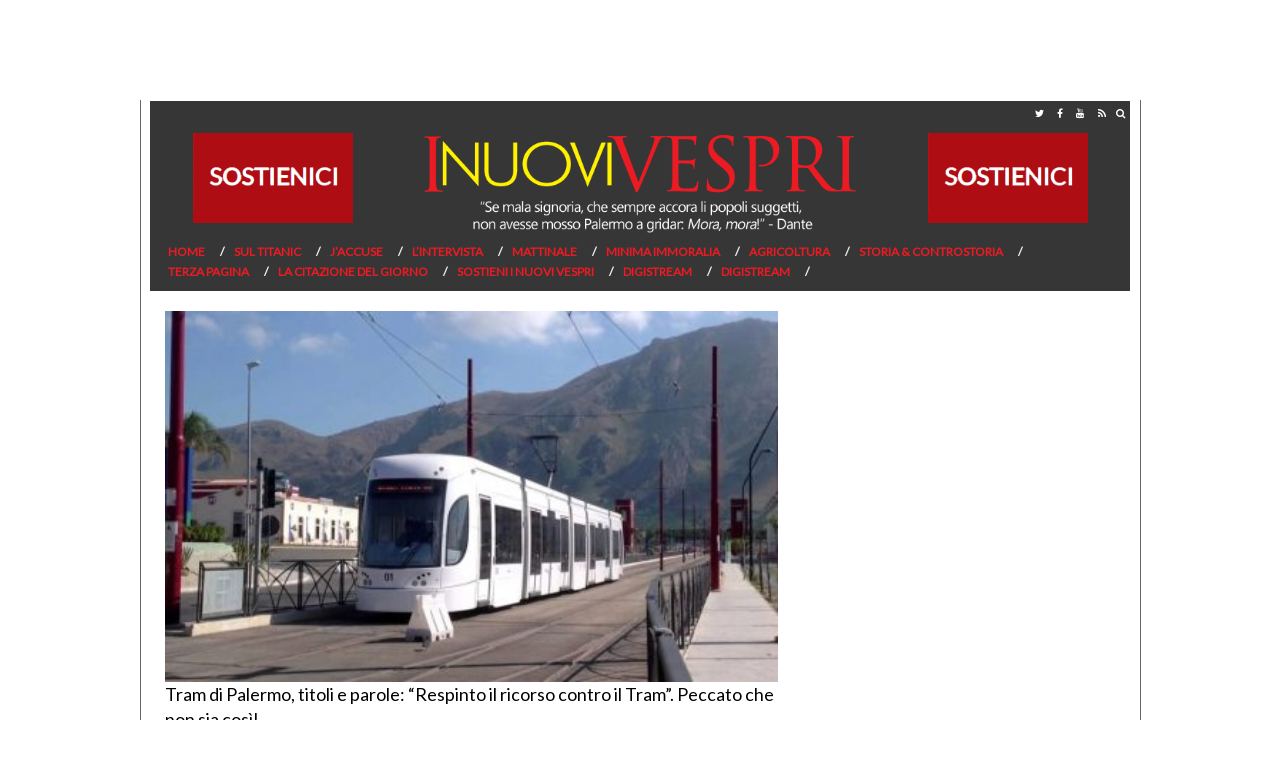

--- FILE ---
content_type: text/css
request_url: https://www.inuovivespri.it/wp-content/themes/inuovivespri-desktop/css/header.css?ver=4.8.2
body_size: 2331
content:
#topmenu ul{
    display: inline-flex;
    list-style-type: none;
    padding: 0;
    margin:0;
    padding-top:2px;
}

#topmenu ul li{
    padding: 0px 5px;
}

#topmenu ul li a{
    color:white;
    font-size:13px;
}

#logo{
    max-width: 450px;
    display: block;
    margin: 0 auto;
}

#menu-principale{
    padding-left:0;
    margin-left:0;
    float:left;
}

#menu-principale > li {
    display: inline-block;
    text-align: center;
    padding-bottom: 0;
    margin: 0;
    padding-right: 4px;
    padding-left: 0px;
}

#menu-principale .menu-item > a {
    font: bold 12px/10px 'Lato', sans-serif;
    padding: 3px;
    color: #ec1b23;
    display: block;
    text-transform: uppercase;
}

#menu-principale .menu-item > a:hover{
    color: #fff100;
}

#menu-principale .menu-item a::after  {
    content: "/";
    margin-left: 15px;
    color: #ebebeb;
}

/*
#menu-principale .menu-item::after:last-child  {
	border-right: 0px;
}
*/
#menu-principale .dropdown{
	border:1px solid #ccc;
    left: 0;
    max-width: 100%;
    min-width: 0;
    overflow: hidden;
    position: absolute;
    width: 100%;
    z-index: 99999;
	display:none;
}

#menu-principale .dropdown li{
	text-align:left;
	border-bottom:1px solid #ccc;
}

#menu-principale .dropdown .menu-item > a{
    padding:10px;
}

#menu-principale .menu-item-has-children:hover .dropdown{
    display:block;
}

#menu-principale .menu-item-has-children:hover .dropdown li:first-child .menu-right {
    display: block;
}

.dropdown li:hover .menu-right {
    display: block;
}

.menu-post h3 a{
    color:#888;
    font:bold 14px/16px 'opens sans',sans-serif;
    text-align:center;
}

#menu-principale .dropdown ul {
    width: 25%;
	display: block;
    float: left;
    margin: 0;
    min-height: 250px;
    background: #fff;
	padding:0;
}

.menu-right {
    float: right;
    width: 75%;
    position: absolute;
    top: 0;
    right: 0;
    display: none;
    background: #fff;
    height: 100%;
	border-left:1px solid #ccc;
}
.menu-post {
    float: left;
    max-width: 33%;
    position: relative;
    padding: 10px;
}

.social-header {
    float: right;
    width: 200px;
    text-align: right;
}

.social-header a {
    font-size:10px;
    line-height:14px;
    padding:5px;
    display:inline-block;
    color:white;
}

header{
    background: #363636;    
}